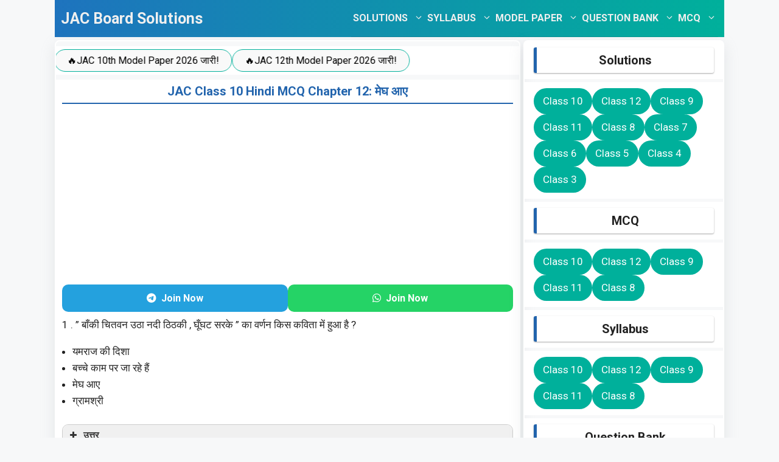

--- FILE ---
content_type: text/html; charset=UTF-8
request_url: https://jacboardsolutions.com/jac-class-9-hindi-chapter-12/
body_size: 22987
content:
<!DOCTYPE html>
<html lang="en-US">
<head>
	<!-- Google tag (gtag.js) -->
<script async src="https://www.googletagmanager.com/gtag/js?id=G-KV8J13ZJSN"></script>
<script>
  window.dataLayer = window.dataLayer || [];
  function gtag(){dataLayer.push(arguments);}
  gtag('js', new Date());

  gtag('config', 'G-KV8J13ZJSN');
</script>
	<meta charset="UTF-8">
	<meta name='robots' content='index, follow, max-image-preview:large, max-snippet:-1, max-video-preview:-1' />
	<style>img:is([sizes="auto" i], [sizes^="auto," i]) { contain-intrinsic-size: 3000px 1500px }</style>
	<meta name="viewport" content="width=device-width, initial-scale=1">
	<!-- This site is optimized with the Yoast SEO plugin v26.8 - https://yoast.com/product/yoast-seo-wordpress/ -->
	<title>JAC Class 10 Hindi MCQ Chapter 12: मेघ आए</title>
	<meta name="description" content="JAC Board Textbook Solutions, Books, Model Papers, Syllabus, and Objective Questions for Class 12th, 11th, 10th, 9th, 8th, 7th, and 6th." />
	<link rel="canonical" href="https://jacboardsolutions.com/jac-class-9-hindi-chapter-12/" />
	<meta property="og:locale" content="en_US" />
	<meta property="og:type" content="article" />
	<meta property="og:title" content="JAC Class 10 Hindi MCQ Chapter 12: मेघ आए" />
	<meta property="og:description" content="JAC Board Textbook Solutions, Books, Model Papers, Syllabus, and Objective Questions for Class 12th, 11th, 10th, 9th, 8th, 7th, and 6th." />
	<meta property="og:url" content="https://jacboardsolutions.com/jac-class-9-hindi-chapter-12/" />
	<meta property="og:site_name" content="JAC Board Solutions" />
	<meta property="article:published_time" content="2023-08-24T15:15:47+00:00" />
	<meta property="article:modified_time" content="2025-07-20T02:38:58+00:00" />
	<meta name="author" content="Author" />
	<meta name="twitter:card" content="summary_large_image" />
	<meta name="twitter:label1" content="Written by" />
	<meta name="twitter:data1" content="Author" />
	<meta name="twitter:label2" content="Est. reading time" />
	<meta name="twitter:data2" content="1 minute" />
	<script type="application/ld+json" class="yoast-schema-graph">{"@context":"https://schema.org","@graph":[{"@type":"Article","@id":"https://jacboardsolutions.com/jac-class-9-hindi-chapter-12/#article","isPartOf":{"@id":"https://jacboardsolutions.com/jac-class-9-hindi-chapter-12/"},"author":{"name":"Author","@id":"https://jacboardsolutions.com/#/schema/person/240adf382b5d402fc0396588b7486519"},"headline":"JAC Class 10 Hindi MCQ Chapter 12: मेघ आए","datePublished":"2023-08-24T15:15:47+00:00","dateModified":"2025-07-20T02:38:58+00:00","mainEntityOfPage":{"@id":"https://jacboardsolutions.com/jac-class-9-hindi-chapter-12/"},"wordCount":50,"publisher":{"@id":"https://jacboardsolutions.com/#/schema/person/240adf382b5d402fc0396588b7486519"},"articleSection":["Class 9 Hindi"],"inLanguage":"en-US"},{"@type":"WebPage","@id":"https://jacboardsolutions.com/jac-class-9-hindi-chapter-12/","url":"https://jacboardsolutions.com/jac-class-9-hindi-chapter-12/","name":"JAC Class 10 Hindi MCQ Chapter 12: मेघ आए","isPartOf":{"@id":"https://jacboardsolutions.com/#website"},"datePublished":"2023-08-24T15:15:47+00:00","dateModified":"2025-07-20T02:38:58+00:00","description":"JAC Board Textbook Solutions, Books, Model Papers, Syllabus, and Objective Questions for Class 12th, 11th, 10th, 9th, 8th, 7th, and 6th.","breadcrumb":{"@id":"https://jacboardsolutions.com/jac-class-9-hindi-chapter-12/#breadcrumb"},"inLanguage":"en-US","potentialAction":[{"@type":"ReadAction","target":["https://jacboardsolutions.com/jac-class-9-hindi-chapter-12/"]}]},{"@type":"BreadcrumbList","@id":"https://jacboardsolutions.com/jac-class-9-hindi-chapter-12/#breadcrumb","itemListElement":[{"@type":"ListItem","position":1,"name":"Home","item":"https://jacboardsolutions.com/"},{"@type":"ListItem","position":2,"name":"Class 9 Hindi","item":"https://jacboardsolutions.com/class-9-hindi/"},{"@type":"ListItem","position":3,"name":"JAC Class 10 Hindi MCQ Chapter 12: मेघ आए"}]},{"@type":"WebSite","@id":"https://jacboardsolutions.com/#website","url":"https://jacboardsolutions.com/","name":"JAC Board Solutions","description":"JAC Board TextBook Solutions for Class 12th, 11th, 10th, 9th, 8th, 7th, and 6th","publisher":{"@id":"https://jacboardsolutions.com/#/schema/person/240adf382b5d402fc0396588b7486519"},"potentialAction":[{"@type":"SearchAction","target":{"@type":"EntryPoint","urlTemplate":"https://jacboardsolutions.com/?s={search_term_string}"},"query-input":{"@type":"PropertyValueSpecification","valueRequired":true,"valueName":"search_term_string"}}],"inLanguage":"en-US"},{"@type":["Person","Organization"],"@id":"https://jacboardsolutions.com/#/schema/person/240adf382b5d402fc0396588b7486519","name":"Author","image":{"@type":"ImageObject","inLanguage":"en-US","@id":"https://jacboardsolutions.com/#/schema/person/image/","url":"https://secure.gravatar.com/avatar/b6fe9f9af9e49797cf081edf8685326caf9e2b8e148598fc9dfca4be91fa8729?s=96&r=g","contentUrl":"https://secure.gravatar.com/avatar/b6fe9f9af9e49797cf081edf8685326caf9e2b8e148598fc9dfca4be91fa8729?s=96&r=g","caption":"Author"},"logo":{"@id":"https://jacboardsolutions.com/#/schema/person/image/"},"sameAs":["http://jacboardsolutions.com"]}]}</script>
	<!-- / Yoast SEO plugin. -->


<link href='https://fonts.gstatic.com' crossorigin rel='preconnect' />
<link href='https://fonts.googleapis.com' crossorigin rel='preconnect' />
<link rel="alternate" type="application/rss+xml" title="JAC Board Solutions &raquo; Feed" href="https://jacboardsolutions.com/feed/" />
<script>
window._wpemojiSettings = {"baseUrl":"https:\/\/s.w.org\/images\/core\/emoji\/16.0.1\/72x72\/","ext":".png","svgUrl":"https:\/\/s.w.org\/images\/core\/emoji\/16.0.1\/svg\/","svgExt":".svg","source":{"concatemoji":"https:\/\/jacboardsolutions.com\/wp-includes\/js\/wp-emoji-release.min.js?ver=6.8.3"}};
/*! This file is auto-generated */
!function(s,n){var o,i,e;function c(e){try{var t={supportTests:e,timestamp:(new Date).valueOf()};sessionStorage.setItem(o,JSON.stringify(t))}catch(e){}}function p(e,t,n){e.clearRect(0,0,e.canvas.width,e.canvas.height),e.fillText(t,0,0);var t=new Uint32Array(e.getImageData(0,0,e.canvas.width,e.canvas.height).data),a=(e.clearRect(0,0,e.canvas.width,e.canvas.height),e.fillText(n,0,0),new Uint32Array(e.getImageData(0,0,e.canvas.width,e.canvas.height).data));return t.every(function(e,t){return e===a[t]})}function u(e,t){e.clearRect(0,0,e.canvas.width,e.canvas.height),e.fillText(t,0,0);for(var n=e.getImageData(16,16,1,1),a=0;a<n.data.length;a++)if(0!==n.data[a])return!1;return!0}function f(e,t,n,a){switch(t){case"flag":return n(e,"\ud83c\udff3\ufe0f\u200d\u26a7\ufe0f","\ud83c\udff3\ufe0f\u200b\u26a7\ufe0f")?!1:!n(e,"\ud83c\udde8\ud83c\uddf6","\ud83c\udde8\u200b\ud83c\uddf6")&&!n(e,"\ud83c\udff4\udb40\udc67\udb40\udc62\udb40\udc65\udb40\udc6e\udb40\udc67\udb40\udc7f","\ud83c\udff4\u200b\udb40\udc67\u200b\udb40\udc62\u200b\udb40\udc65\u200b\udb40\udc6e\u200b\udb40\udc67\u200b\udb40\udc7f");case"emoji":return!a(e,"\ud83e\udedf")}return!1}function g(e,t,n,a){var r="undefined"!=typeof WorkerGlobalScope&&self instanceof WorkerGlobalScope?new OffscreenCanvas(300,150):s.createElement("canvas"),o=r.getContext("2d",{willReadFrequently:!0}),i=(o.textBaseline="top",o.font="600 32px Arial",{});return e.forEach(function(e){i[e]=t(o,e,n,a)}),i}function t(e){var t=s.createElement("script");t.src=e,t.defer=!0,s.head.appendChild(t)}"undefined"!=typeof Promise&&(o="wpEmojiSettingsSupports",i=["flag","emoji"],n.supports={everything:!0,everythingExceptFlag:!0},e=new Promise(function(e){s.addEventListener("DOMContentLoaded",e,{once:!0})}),new Promise(function(t){var n=function(){try{var e=JSON.parse(sessionStorage.getItem(o));if("object"==typeof e&&"number"==typeof e.timestamp&&(new Date).valueOf()<e.timestamp+604800&&"object"==typeof e.supportTests)return e.supportTests}catch(e){}return null}();if(!n){if("undefined"!=typeof Worker&&"undefined"!=typeof OffscreenCanvas&&"undefined"!=typeof URL&&URL.createObjectURL&&"undefined"!=typeof Blob)try{var e="postMessage("+g.toString()+"("+[JSON.stringify(i),f.toString(),p.toString(),u.toString()].join(",")+"));",a=new Blob([e],{type:"text/javascript"}),r=new Worker(URL.createObjectURL(a),{name:"wpTestEmojiSupports"});return void(r.onmessage=function(e){c(n=e.data),r.terminate(),t(n)})}catch(e){}c(n=g(i,f,p,u))}t(n)}).then(function(e){for(var t in e)n.supports[t]=e[t],n.supports.everything=n.supports.everything&&n.supports[t],"flag"!==t&&(n.supports.everythingExceptFlag=n.supports.everythingExceptFlag&&n.supports[t]);n.supports.everythingExceptFlag=n.supports.everythingExceptFlag&&!n.supports.flag,n.DOMReady=!1,n.readyCallback=function(){n.DOMReady=!0}}).then(function(){return e}).then(function(){var e;n.supports.everything||(n.readyCallback(),(e=n.source||{}).concatemoji?t(e.concatemoji):e.wpemoji&&e.twemoji&&(t(e.twemoji),t(e.wpemoji)))}))}((window,document),window._wpemojiSettings);
</script>

<link rel='stylesheet' id='generate-fonts-css' href='//fonts.googleapis.com/css?family=Roboto:100,100italic,300,300italic,regular,italic,500,500italic,700,700italic,900,900italic|Source+Sans+Pro:200,200italic,300,300italic,regular,italic,600,600italic,700,700italic,900,900italic' media='all' />
<style id='wp-emoji-styles-inline-css'>

	img.wp-smiley, img.emoji {
		display: inline !important;
		border: none !important;
		box-shadow: none !important;
		height: 1em !important;
		width: 1em !important;
		margin: 0 0.07em !important;
		vertical-align: -0.1em !important;
		background: none !important;
		padding: 0 !important;
	}
</style>
<link rel='stylesheet' id='wp-block-library-css' href='https://jacboardsolutions.com/wp-includes/css/dist/block-library/style.min.css?ver=6.8.3' media='all' />
<style id='classic-theme-styles-inline-css'>
/*! This file is auto-generated */
.wp-block-button__link{color:#fff;background-color:#32373c;border-radius:9999px;box-shadow:none;text-decoration:none;padding:calc(.667em + 2px) calc(1.333em + 2px);font-size:1.125em}.wp-block-file__button{background:#32373c;color:#fff;text-decoration:none}
</style>
<style id='filebird-block-filebird-gallery-style-inline-css'>
ul.filebird-block-filebird-gallery{margin:auto!important;padding:0!important;width:100%}ul.filebird-block-filebird-gallery.layout-grid{display:grid;grid-gap:20px;align-items:stretch;grid-template-columns:repeat(var(--columns),1fr);justify-items:stretch}ul.filebird-block-filebird-gallery.layout-grid li img{border:1px solid #ccc;box-shadow:2px 2px 6px 0 rgba(0,0,0,.3);height:100%;max-width:100%;-o-object-fit:cover;object-fit:cover;width:100%}ul.filebird-block-filebird-gallery.layout-masonry{-moz-column-count:var(--columns);-moz-column-gap:var(--space);column-gap:var(--space);-moz-column-width:var(--min-width);columns:var(--min-width) var(--columns);display:block;overflow:auto}ul.filebird-block-filebird-gallery.layout-masonry li{margin-bottom:var(--space)}ul.filebird-block-filebird-gallery li{list-style:none}ul.filebird-block-filebird-gallery li figure{height:100%;margin:0;padding:0;position:relative;width:100%}ul.filebird-block-filebird-gallery li figure figcaption{background:linear-gradient(0deg,rgba(0,0,0,.7),rgba(0,0,0,.3) 70%,transparent);bottom:0;box-sizing:border-box;color:#fff;font-size:.8em;margin:0;max-height:100%;overflow:auto;padding:3em .77em .7em;position:absolute;text-align:center;width:100%;z-index:2}ul.filebird-block-filebird-gallery li figure figcaption a{color:inherit}

</style>
<style id='global-styles-inline-css'>
:root{--wp--preset--aspect-ratio--square: 1;--wp--preset--aspect-ratio--4-3: 4/3;--wp--preset--aspect-ratio--3-4: 3/4;--wp--preset--aspect-ratio--3-2: 3/2;--wp--preset--aspect-ratio--2-3: 2/3;--wp--preset--aspect-ratio--16-9: 16/9;--wp--preset--aspect-ratio--9-16: 9/16;--wp--preset--color--black: #000000;--wp--preset--color--cyan-bluish-gray: #abb8c3;--wp--preset--color--white: #ffffff;--wp--preset--color--pale-pink: #f78da7;--wp--preset--color--vivid-red: #cf2e2e;--wp--preset--color--luminous-vivid-orange: #ff6900;--wp--preset--color--luminous-vivid-amber: #fcb900;--wp--preset--color--light-green-cyan: #7bdcb5;--wp--preset--color--vivid-green-cyan: #00d084;--wp--preset--color--pale-cyan-blue: #8ed1fc;--wp--preset--color--vivid-cyan-blue: #0693e3;--wp--preset--color--vivid-purple: #9b51e0;--wp--preset--color--contrast: var(--contrast);--wp--preset--color--contrast-2: var(--contrast-2);--wp--preset--color--contrast-3: var(--contrast-3);--wp--preset--color--base: var(--base);--wp--preset--color--base-2: var(--base-2);--wp--preset--color--base-3: var(--base-3);--wp--preset--color--accent: var(--accent);--wp--preset--gradient--vivid-cyan-blue-to-vivid-purple: linear-gradient(135deg,rgba(6,147,227,1) 0%,rgb(155,81,224) 100%);--wp--preset--gradient--light-green-cyan-to-vivid-green-cyan: linear-gradient(135deg,rgb(122,220,180) 0%,rgb(0,208,130) 100%);--wp--preset--gradient--luminous-vivid-amber-to-luminous-vivid-orange: linear-gradient(135deg,rgba(252,185,0,1) 0%,rgba(255,105,0,1) 100%);--wp--preset--gradient--luminous-vivid-orange-to-vivid-red: linear-gradient(135deg,rgba(255,105,0,1) 0%,rgb(207,46,46) 100%);--wp--preset--gradient--very-light-gray-to-cyan-bluish-gray: linear-gradient(135deg,rgb(238,238,238) 0%,rgb(169,184,195) 100%);--wp--preset--gradient--cool-to-warm-spectrum: linear-gradient(135deg,rgb(74,234,220) 0%,rgb(151,120,209) 20%,rgb(207,42,186) 40%,rgb(238,44,130) 60%,rgb(251,105,98) 80%,rgb(254,248,76) 100%);--wp--preset--gradient--blush-light-purple: linear-gradient(135deg,rgb(255,206,236) 0%,rgb(152,150,240) 100%);--wp--preset--gradient--blush-bordeaux: linear-gradient(135deg,rgb(254,205,165) 0%,rgb(254,45,45) 50%,rgb(107,0,62) 100%);--wp--preset--gradient--luminous-dusk: linear-gradient(135deg,rgb(255,203,112) 0%,rgb(199,81,192) 50%,rgb(65,88,208) 100%);--wp--preset--gradient--pale-ocean: linear-gradient(135deg,rgb(255,245,203) 0%,rgb(182,227,212) 50%,rgb(51,167,181) 100%);--wp--preset--gradient--electric-grass: linear-gradient(135deg,rgb(202,248,128) 0%,rgb(113,206,126) 100%);--wp--preset--gradient--midnight: linear-gradient(135deg,rgb(2,3,129) 0%,rgb(40,116,252) 100%);--wp--preset--font-size--small: 13px;--wp--preset--font-size--medium: 20px;--wp--preset--font-size--large: 36px;--wp--preset--font-size--x-large: 42px;--wp--preset--spacing--20: 0.44rem;--wp--preset--spacing--30: 0.67rem;--wp--preset--spacing--40: 1rem;--wp--preset--spacing--50: 1.5rem;--wp--preset--spacing--60: 2.25rem;--wp--preset--spacing--70: 3.38rem;--wp--preset--spacing--80: 5.06rem;--wp--preset--shadow--natural: 6px 6px 9px rgba(0, 0, 0, 0.2);--wp--preset--shadow--deep: 12px 12px 50px rgba(0, 0, 0, 0.4);--wp--preset--shadow--sharp: 6px 6px 0px rgba(0, 0, 0, 0.2);--wp--preset--shadow--outlined: 6px 6px 0px -3px rgba(255, 255, 255, 1), 6px 6px rgba(0, 0, 0, 1);--wp--preset--shadow--crisp: 6px 6px 0px rgba(0, 0, 0, 1);}:where(.is-layout-flex){gap: 0.5em;}:where(.is-layout-grid){gap: 0.5em;}body .is-layout-flex{display: flex;}.is-layout-flex{flex-wrap: wrap;align-items: center;}.is-layout-flex > :is(*, div){margin: 0;}body .is-layout-grid{display: grid;}.is-layout-grid > :is(*, div){margin: 0;}:where(.wp-block-columns.is-layout-flex){gap: 2em;}:where(.wp-block-columns.is-layout-grid){gap: 2em;}:where(.wp-block-post-template.is-layout-flex){gap: 1.25em;}:where(.wp-block-post-template.is-layout-grid){gap: 1.25em;}.has-black-color{color: var(--wp--preset--color--black) !important;}.has-cyan-bluish-gray-color{color: var(--wp--preset--color--cyan-bluish-gray) !important;}.has-white-color{color: var(--wp--preset--color--white) !important;}.has-pale-pink-color{color: var(--wp--preset--color--pale-pink) !important;}.has-vivid-red-color{color: var(--wp--preset--color--vivid-red) !important;}.has-luminous-vivid-orange-color{color: var(--wp--preset--color--luminous-vivid-orange) !important;}.has-luminous-vivid-amber-color{color: var(--wp--preset--color--luminous-vivid-amber) !important;}.has-light-green-cyan-color{color: var(--wp--preset--color--light-green-cyan) !important;}.has-vivid-green-cyan-color{color: var(--wp--preset--color--vivid-green-cyan) !important;}.has-pale-cyan-blue-color{color: var(--wp--preset--color--pale-cyan-blue) !important;}.has-vivid-cyan-blue-color{color: var(--wp--preset--color--vivid-cyan-blue) !important;}.has-vivid-purple-color{color: var(--wp--preset--color--vivid-purple) !important;}.has-black-background-color{background-color: var(--wp--preset--color--black) !important;}.has-cyan-bluish-gray-background-color{background-color: var(--wp--preset--color--cyan-bluish-gray) !important;}.has-white-background-color{background-color: var(--wp--preset--color--white) !important;}.has-pale-pink-background-color{background-color: var(--wp--preset--color--pale-pink) !important;}.has-vivid-red-background-color{background-color: var(--wp--preset--color--vivid-red) !important;}.has-luminous-vivid-orange-background-color{background-color: var(--wp--preset--color--luminous-vivid-orange) !important;}.has-luminous-vivid-amber-background-color{background-color: var(--wp--preset--color--luminous-vivid-amber) !important;}.has-light-green-cyan-background-color{background-color: var(--wp--preset--color--light-green-cyan) !important;}.has-vivid-green-cyan-background-color{background-color: var(--wp--preset--color--vivid-green-cyan) !important;}.has-pale-cyan-blue-background-color{background-color: var(--wp--preset--color--pale-cyan-blue) !important;}.has-vivid-cyan-blue-background-color{background-color: var(--wp--preset--color--vivid-cyan-blue) !important;}.has-vivid-purple-background-color{background-color: var(--wp--preset--color--vivid-purple) !important;}.has-black-border-color{border-color: var(--wp--preset--color--black) !important;}.has-cyan-bluish-gray-border-color{border-color: var(--wp--preset--color--cyan-bluish-gray) !important;}.has-white-border-color{border-color: var(--wp--preset--color--white) !important;}.has-pale-pink-border-color{border-color: var(--wp--preset--color--pale-pink) !important;}.has-vivid-red-border-color{border-color: var(--wp--preset--color--vivid-red) !important;}.has-luminous-vivid-orange-border-color{border-color: var(--wp--preset--color--luminous-vivid-orange) !important;}.has-luminous-vivid-amber-border-color{border-color: var(--wp--preset--color--luminous-vivid-amber) !important;}.has-light-green-cyan-border-color{border-color: var(--wp--preset--color--light-green-cyan) !important;}.has-vivid-green-cyan-border-color{border-color: var(--wp--preset--color--vivid-green-cyan) !important;}.has-pale-cyan-blue-border-color{border-color: var(--wp--preset--color--pale-cyan-blue) !important;}.has-vivid-cyan-blue-border-color{border-color: var(--wp--preset--color--vivid-cyan-blue) !important;}.has-vivid-purple-border-color{border-color: var(--wp--preset--color--vivid-purple) !important;}.has-vivid-cyan-blue-to-vivid-purple-gradient-background{background: var(--wp--preset--gradient--vivid-cyan-blue-to-vivid-purple) !important;}.has-light-green-cyan-to-vivid-green-cyan-gradient-background{background: var(--wp--preset--gradient--light-green-cyan-to-vivid-green-cyan) !important;}.has-luminous-vivid-amber-to-luminous-vivid-orange-gradient-background{background: var(--wp--preset--gradient--luminous-vivid-amber-to-luminous-vivid-orange) !important;}.has-luminous-vivid-orange-to-vivid-red-gradient-background{background: var(--wp--preset--gradient--luminous-vivid-orange-to-vivid-red) !important;}.has-very-light-gray-to-cyan-bluish-gray-gradient-background{background: var(--wp--preset--gradient--very-light-gray-to-cyan-bluish-gray) !important;}.has-cool-to-warm-spectrum-gradient-background{background: var(--wp--preset--gradient--cool-to-warm-spectrum) !important;}.has-blush-light-purple-gradient-background{background: var(--wp--preset--gradient--blush-light-purple) !important;}.has-blush-bordeaux-gradient-background{background: var(--wp--preset--gradient--blush-bordeaux) !important;}.has-luminous-dusk-gradient-background{background: var(--wp--preset--gradient--luminous-dusk) !important;}.has-pale-ocean-gradient-background{background: var(--wp--preset--gradient--pale-ocean) !important;}.has-electric-grass-gradient-background{background: var(--wp--preset--gradient--electric-grass) !important;}.has-midnight-gradient-background{background: var(--wp--preset--gradient--midnight) !important;}.has-small-font-size{font-size: var(--wp--preset--font-size--small) !important;}.has-medium-font-size{font-size: var(--wp--preset--font-size--medium) !important;}.has-large-font-size{font-size: var(--wp--preset--font-size--large) !important;}.has-x-large-font-size{font-size: var(--wp--preset--font-size--x-large) !important;}
:where(.wp-block-post-template.is-layout-flex){gap: 1.25em;}:where(.wp-block-post-template.is-layout-grid){gap: 1.25em;}
:where(.wp-block-columns.is-layout-flex){gap: 2em;}:where(.wp-block-columns.is-layout-grid){gap: 2em;}
:root :where(.wp-block-pullquote){font-size: 1.5em;line-height: 1.6;}
</style>
<link rel='stylesheet' id='generate-widget-areas-css' href='https://jacboardsolutions.com/wp-content/themes/generatepress/assets/css/components/widget-areas.min.css?ver=3.6.1' media='all' />
<link rel='stylesheet' id='generate-style-css' href='https://jacboardsolutions.com/wp-content/themes/generatepress/assets/css/main.min.css?ver=3.6.1' media='all' />
<style id='generate-style-inline-css'>
body{background-color:var(--base-2);color:#222222;}a{color:#1e73be;}a:hover, a:focus, a:active{color:#000000;}.grid-container{max-width:1100px;}.wp-block-group__inner-container{max-width:1100px;margin-left:auto;margin-right:auto;}:root{--contrast:#222222;--contrast-2:#575760;--contrast-3:#b2b2be;--base:#f0f0f0;--base-2:#f7f8f9;--base-3:#ffffff;--accent:#1e73be;}:root .has-contrast-color{color:var(--contrast);}:root .has-contrast-background-color{background-color:var(--contrast);}:root .has-contrast-2-color{color:var(--contrast-2);}:root .has-contrast-2-background-color{background-color:var(--contrast-2);}:root .has-contrast-3-color{color:var(--contrast-3);}:root .has-contrast-3-background-color{background-color:var(--contrast-3);}:root .has-base-color{color:var(--base);}:root .has-base-background-color{background-color:var(--base);}:root .has-base-2-color{color:var(--base-2);}:root .has-base-2-background-color{background-color:var(--base-2);}:root .has-base-3-color{color:var(--base-3);}:root .has-base-3-background-color{background-color:var(--base-3);}:root .has-accent-color{color:var(--accent);}:root .has-accent-background-color{background-color:var(--accent);}body, button, input, select, textarea{font-family:"Roboto", sans-serif;}body{line-height:1.6;}.entry-content > [class*="wp-block-"]:not(:last-child):not(.wp-block-heading){margin-bottom:1.5em;}.main-title{font-family:"Roboto", sans-serif;}.site-description{font-family:"Source Sans Pro", sans-serif;font-size:16px;}.main-navigation a, .menu-toggle{font-weight:bold;font-size:16px;}.main-navigation .menu-bar-items{font-size:16px;}.main-navigation .main-nav ul ul li a{font-size:15px;}.sidebar .widget, .footer-widgets .widget{font-size:17px;}h1{font-weight:500;font-size:20px;}h2{font-weight:600;font-size:20px;}h3{font-weight:600;font-size:20px;}h4{font-weight:500;font-size:20px;}h5{font-weight:500;}h6{font-weight:500;font-size:20px;}.site-info{font-size:14px;}@media (max-width:768px){.main-title{font-size:20px;}h1{font-size:25px;}h2{font-size:20px;}h3{font-size:20px;}h4{font-size:20px;}h5{font-size:20px;}}.top-bar{background-color:#636363;color:#ffffff;}.top-bar a{color:#ffffff;}.top-bar a:hover{color:#303030;}.site-header{background-color:var(--accent);color:#efefef;}.main-title a,.main-title a:hover{color:#efefef;}.site-description{color:#757575;}.mobile-menu-control-wrapper .menu-toggle,.mobile-menu-control-wrapper .menu-toggle:hover,.mobile-menu-control-wrapper .menu-toggle:focus,.has-inline-mobile-toggle #site-navigation.toggled{background-color:rgba(0, 0, 0, 0.02);}.main-navigation,.main-navigation ul ul{background-color:var(--accent);}.main-navigation .main-nav ul li a, .main-navigation .menu-toggle, .main-navigation .menu-bar-items{color:#efefef;}.main-navigation .main-nav ul li:not([class*="current-menu-"]):hover > a, .main-navigation .main-nav ul li:not([class*="current-menu-"]):focus > a, .main-navigation .main-nav ul li.sfHover:not([class*="current-menu-"]) > a, .main-navigation .menu-bar-item:hover > a, .main-navigation .menu-bar-item.sfHover > a{color:#bbd2e8;background-color:#1e73be;}button.menu-toggle:hover,button.menu-toggle:focus{color:#efefef;}.main-navigation .main-nav ul li[class*="current-menu-"] > a{color:#ffffff;}.navigation-search input[type="search"],.navigation-search input[type="search"]:active, .navigation-search input[type="search"]:focus, .main-navigation .main-nav ul li.search-item.active > a, .main-navigation .menu-bar-items .search-item.active > a{color:#bbd2e8;background-color:#1e73be;opacity:1;}.main-navigation ul ul{background-color:#099ea5;}.main-navigation .main-nav ul ul li a{color:#efefef;}.main-navigation .main-nav ul ul li:not([class*="current-menu-"]):hover > a,.main-navigation .main-nav ul ul li:not([class*="current-menu-"]):focus > a, .main-navigation .main-nav ul ul li.sfHover:not([class*="current-menu-"]) > a{color:#bbd2e8;background-color:#1e73be;}.main-navigation .main-nav ul ul li[class*="current-menu-"] > a{color:#bbd2e8;background-color:#1e73be;}.separate-containers .inside-article, .separate-containers .comments-area, .separate-containers .page-header, .one-container .container, .separate-containers .paging-navigation, .inside-page-header{background-color:var(--base-3);}.entry-title a{color:#222222;}.entry-title a:hover{color:#55555e;}.entry-meta{color:#595959;}h1{color:#2264ad;}h2{color:var(--contrast);}h3{color:var(--contrast);}.sidebar .widget{background-color:var(--base-3);}.footer-widgets{background-color:#ffffff;}.footer-widgets .widget-title{color:#000000;}.site-info{color:var(--base-2);background-color:var(--accent);}.site-info a{color:var(--base-2);}.site-info a:hover{color:var(--base-2);}.footer-bar .widget_nav_menu .current-menu-item a{color:var(--base-2);}input[type="text"],input[type="email"],input[type="url"],input[type="password"],input[type="search"],input[type="tel"],input[type="number"],textarea,select{color:#666666;background-color:#fafafa;border-color:#cccccc;}input[type="text"]:focus,input[type="email"]:focus,input[type="url"]:focus,input[type="password"]:focus,input[type="search"]:focus,input[type="tel"]:focus,input[type="number"]:focus,textarea:focus,select:focus{color:#666666;background-color:#ffffff;border-color:#bfbfbf;}button,html input[type="button"],input[type="reset"],input[type="submit"],a.button,a.wp-block-button__link:not(.has-background){color:#ffffff;background-color:#00b09b;}button:hover,html input[type="button"]:hover,input[type="reset"]:hover,input[type="submit"]:hover,a.button:hover,button:focus,html input[type="button"]:focus,input[type="reset"]:focus,input[type="submit"]:focus,a.button:focus,a.wp-block-button__link:not(.has-background):active,a.wp-block-button__link:not(.has-background):focus,a.wp-block-button__link:not(.has-background):hover{color:#ffffff;background-color:var(--accent);}a.generate-back-to-top{background-color:rgba( 0,0,0,0.4 );color:#ffffff;}a.generate-back-to-top:hover,a.generate-back-to-top:focus{background-color:rgba( 0,0,0,0.6 );color:#ffffff;}:root{--gp-search-modal-bg-color:var(--base-3);--gp-search-modal-text-color:var(--contrast);--gp-search-modal-overlay-bg-color:rgba(0,0,0,0.2);}@media (max-width: 768px){.main-navigation .menu-bar-item:hover > a, .main-navigation .menu-bar-item.sfHover > a{background:none;color:#efefef;}}.inside-header{padding:0px 40px 0px 40px;}.nav-below-header .main-navigation .inside-navigation.grid-container, .nav-above-header .main-navigation .inside-navigation.grid-container{padding:0px 37px 0px 37px;}.separate-containers .inside-article, .separate-containers .comments-area, .separate-containers .page-header, .separate-containers .paging-navigation, .one-container .site-content, .inside-page-header{padding:0px 10px 0px 10px;}.site-main .wp-block-group__inner-container{padding:0px 10px 0px 10px;}.separate-containers .paging-navigation{padding-top:20px;padding-bottom:20px;}.entry-content .alignwide, body:not(.no-sidebar) .entry-content .alignfull{margin-left:-10px;width:calc(100% + 20px);max-width:calc(100% + 20px);}.one-container.right-sidebar .site-main,.one-container.both-right .site-main{margin-right:10px;}.one-container.left-sidebar .site-main,.one-container.both-left .site-main{margin-left:10px;}.one-container.both-sidebars .site-main{margin:0px 10px 0px 10px;}.sidebar .widget, .page-header, .widget-area .main-navigation, .site-main > *{margin-bottom:5px;}.separate-containers .site-main{margin:5px;}.both-right .inside-left-sidebar,.both-left .inside-left-sidebar{margin-right:2px;}.both-right .inside-right-sidebar,.both-left .inside-right-sidebar{margin-left:2px;}.one-container.archive .post:not(:last-child):not(.is-loop-template-item), .one-container.blog .post:not(:last-child):not(.is-loop-template-item){padding-bottom:0px;}.separate-containers .featured-image{margin-top:5px;}.separate-containers .inside-right-sidebar, .separate-containers .inside-left-sidebar{margin-top:5px;margin-bottom:5px;}.main-navigation .main-nav ul li a,.menu-toggle,.main-navigation .menu-bar-item > a{padding-left:3px;padding-right:3px;}.main-navigation .main-nav ul ul li a{padding:10px 3px 10px 3px;}.rtl .menu-item-has-children .dropdown-menu-toggle{padding-left:3px;}.menu-item-has-children .dropdown-menu-toggle{padding-right:3px;}.rtl .main-navigation .main-nav ul li.menu-item-has-children > a{padding-right:3px;}.widget-area .widget{padding:10px 15px 10px 15px;}.inside-site-info{padding:10px 10px 60px 10px;}@media (max-width:768px){.separate-containers .inside-article, .separate-containers .comments-area, .separate-containers .page-header, .separate-containers .paging-navigation, .one-container .site-content, .inside-page-header{padding:0px 10px 0px 10px;}.site-main .wp-block-group__inner-container{padding:0px 10px 0px 10px;}.inside-top-bar{padding-right:30px;padding-left:30px;}.inside-header{padding-right:30px;padding-left:30px;}.widget-area .widget{padding-top:10px;padding-right:15px;padding-bottom:10px;padding-left:15px;}.footer-widgets-container{padding-top:0px;padding-right:0px;padding-bottom:0px;padding-left:0px;}.inside-site-info{padding-right:30px;padding-left:30px;}.entry-content .alignwide, body:not(.no-sidebar) .entry-content .alignfull{margin-left:-10px;width:calc(100% + 20px);max-width:calc(100% + 20px);}.one-container .site-main .paging-navigation{margin-bottom:5px;}}/* End cached CSS */.is-right-sidebar{width:30%;}.is-left-sidebar{width:30%;}.site-content .content-area{width:70%;}@media (max-width: 768px){.main-navigation .menu-toggle,.sidebar-nav-mobile:not(#sticky-placeholder){display:block;}.main-navigation ul,.gen-sidebar-nav,.main-navigation:not(.slideout-navigation):not(.toggled) .main-nav > ul,.has-inline-mobile-toggle #site-navigation .inside-navigation > *:not(.navigation-search):not(.main-nav){display:none;}.nav-align-right .inside-navigation,.nav-align-center .inside-navigation{justify-content:space-between;}}
.dynamic-author-image-rounded{border-radius:100%;}.dynamic-featured-image, .dynamic-author-image{vertical-align:middle;}.one-container.blog .dynamic-content-template:not(:last-child), .one-container.archive .dynamic-content-template:not(:last-child){padding-bottom:0px;}.dynamic-entry-excerpt > p:last-child{margin-bottom:0px;}
.main-navigation .main-nav ul li a,.menu-toggle,.main-navigation .menu-bar-item > a{transition: line-height 300ms ease}.main-navigation.toggled .main-nav > ul{background-color: var(--accent)}.sticky-enabled .gen-sidebar-nav.is_stuck .main-navigation {margin-bottom: 0px;}.sticky-enabled .gen-sidebar-nav.is_stuck {z-index: 500;}.sticky-enabled .main-navigation.is_stuck {box-shadow: 0 2px 2px -2px rgba(0, 0, 0, .2);}.navigation-stick:not(.gen-sidebar-nav) {left: 0;right: 0;width: 100% !important;}.nav-float-right .navigation-stick {width: 100% !important;left: 0;}.nav-float-right .navigation-stick .navigation-branding {margin-right: auto;}.main-navigation.has-sticky-branding:not(.grid-container) .inside-navigation:not(.grid-container) .navigation-branding{margin-left: 10px;}
h1.entry-title{font-weight:600;font-size:20px;}h2.entry-title{font-weight:500;font-size:20px;}.navigation-branding .main-title{font-weight:bold;text-transform:none;font-size:25px;font-family:"Roboto", sans-serif;}@media (max-width:768px){h1.entry-title{font-size:20px;}h2.entry-title{font-size:20px;}}@media (max-width: 768px){.navigation-branding .main-title{font-size:20px;}}
.post-image:not(:first-child), .page-content:not(:first-child), .entry-content:not(:first-child), .entry-summary:not(:first-child), footer.entry-meta{margin-top:0.5em;}.post-image-above-header .inside-article div.featured-image, .post-image-above-header .inside-article div.post-image{margin-bottom:0.5em;}
</style>
<link rel='stylesheet' id='generate-secondary-nav-css' href='https://jacboardsolutions.com/wp-content/plugins/gp-premium/secondary-nav/functions/css/main.min.css?ver=2.5.5' media='all' />
<style id='generate-secondary-nav-inline-css'>
.secondary-navigation{background-color:#636363;}.secondary-nav-below-header .secondary-navigation .inside-navigation.grid-container, .secondary-nav-above-header .secondary-navigation .inside-navigation.grid-container{padding:0px 20px 0px 20px;}.secondary-navigation .main-nav ul li a,.secondary-navigation .menu-toggle,.secondary-menu-bar-items .menu-bar-item > a{color:#ffffff;font-weight:500;font-size:16px;}.secondary-navigation .secondary-menu-bar-items{color:#ffffff;font-size:16px;}button.secondary-menu-toggle:hover,button.secondary-menu-toggle:focus{color:#ffffff;}.widget-area .secondary-navigation{margin-bottom:5px;}.secondary-navigation ul ul{background-color:#303030;top:auto;}.secondary-navigation .main-nav ul ul li a{color:#ffffff;font-size:15px;}.secondary-navigation .main-nav ul li:not([class*="current-menu-"]):hover > a, .secondary-navigation .main-nav ul li:not([class*="current-menu-"]):focus > a, .secondary-navigation .main-nav ul li.sfHover:not([class*="current-menu-"]) > a, .secondary-menu-bar-items .menu-bar-item:hover > a{color:#ffffff;background-color:#303030;}.secondary-navigation .main-nav ul ul li:not([class*="current-menu-"]):hover > a,.secondary-navigation .main-nav ul ul li:not([class*="current-menu-"]):focus > a,.secondary-navigation .main-nav ul ul li.sfHover:not([class*="current-menu-"]) > a{color:#ffffff;background-color:#474747;}.secondary-navigation .main-nav ul li[class*="current-menu-"] > a{color:#222222;background-color:#ffffff;}.secondary-navigation .main-nav ul ul li[class*="current-menu-"] > a{color:#ffffff;background-color:#474747;}.secondary-navigation.toggled .dropdown-menu-toggle:before{display:none;}@media (max-width: 768px) {.secondary-menu-bar-items .menu-bar-item:hover > a{background: none;color: #ffffff;}}
</style>
<link rel='stylesheet' id='generate-secondary-nav-mobile-css' href='https://jacboardsolutions.com/wp-content/plugins/gp-premium/secondary-nav/functions/css/main-mobile.min.css?ver=2.5.5' media='all' />
<link rel='stylesheet' id='generate-navigation-branding-css' href='https://jacboardsolutions.com/wp-content/plugins/gp-premium/menu-plus/functions/css/navigation-branding-flex.min.css?ver=2.5.5' media='all' />
<style id='generate-navigation-branding-inline-css'>
.main-navigation.has-branding .inside-navigation.grid-container, .main-navigation.has-branding.grid-container .inside-navigation:not(.grid-container){padding:0px 10px 0px 10px;}.main-navigation.has-branding:not(.grid-container) .inside-navigation:not(.grid-container) .navigation-branding{margin-left:10px;}.navigation-branding img, .site-logo.mobile-header-logo img{height:60px;width:auto;}.navigation-branding .main-title{line-height:60px;}@media (max-width: 768px){.main-navigation.has-branding.nav-align-center .menu-bar-items, .main-navigation.has-sticky-branding.navigation-stick.nav-align-center .menu-bar-items{margin-left:auto;}.navigation-branding{margin-right:auto;margin-left:10px;}.navigation-branding .main-title, .mobile-header-navigation .site-logo{margin-left:10px;}.main-navigation.has-branding .inside-navigation.grid-container{padding:0px;}}
</style>
<script src="https://jacboardsolutions.com/wp-includes/js/jquery/jquery.min.js?ver=3.7.1" id="jquery-core-js"></script>
<link rel="https://api.w.org/" href="https://jacboardsolutions.com/wp-json/" /><link rel="alternate" title="JSON" type="application/json" href="https://jacboardsolutions.com/wp-json/wp/v2/posts/5126" /><link rel="EditURI" type="application/rsd+xml" title="RSD" href="https://jacboardsolutions.com/xmlrpc.php?rsd" />
<meta name="generator" content="WordPress 6.8.3" />
<link rel='shortlink' href='https://jacboardsolutions.com/?p=5126' />
<link rel="alternate" title="oEmbed (JSON)" type="application/json+oembed" href="https://jacboardsolutions.com/wp-json/oembed/1.0/embed?url=https%3A%2F%2Fjacboardsolutions.com%2Fjac-class-9-hindi-chapter-12%2F" />
<link rel="alternate" title="oEmbed (XML)" type="text/xml+oembed" href="https://jacboardsolutions.com/wp-json/oembed/1.0/embed?url=https%3A%2F%2Fjacboardsolutions.com%2Fjac-class-9-hindi-chapter-12%2F&#038;format=xml" />
      <meta name="onesignal" content="wordpress-plugin"/>
            <script>

      window.OneSignalDeferred = window.OneSignalDeferred || [];

      OneSignalDeferred.push(function(OneSignal) {
        var oneSignal_options = {};
        window._oneSignalInitOptions = oneSignal_options;

        oneSignal_options['serviceWorkerParam'] = { scope: '/wp-content/plugins/onesignal-free-web-push-notifications/sdk_files/push/onesignal/' };
oneSignal_options['serviceWorkerPath'] = 'OneSignalSDKWorker.js';

        OneSignal.Notifications.setDefaultUrl("https://jacboardsolutions.com");

        oneSignal_options['wordpress'] = true;
oneSignal_options['appId'] = '78c1344a-cd91-422f-bcc9-7d3bb90d18d2';
oneSignal_options['allowLocalhostAsSecureOrigin'] = true;
oneSignal_options['welcomeNotification'] = { };
oneSignal_options['welcomeNotification']['disable'] = true;
oneSignal_options['path'] = "https://jacboardsolutions.com/wp-content/plugins/onesignal-free-web-push-notifications/sdk_files/";
oneSignal_options['promptOptions'] = { };
oneSignal_options['promptOptions']['actionMessage'] = "👉 क्या आप एक Student है !";
oneSignal_options['promptOptions']['acceptButtonText'] = "Yes";
oneSignal_options['promptOptions']['cancelButtonText'] = "No";
oneSignal_options['promptOptions']['siteName'] = "http://jacboardsolutions.com/";
              OneSignal.init(window._oneSignalInitOptions);
              OneSignal.Slidedown.promptPush()      });

      function documentInitOneSignal() {
        var oneSignal_elements = document.getElementsByClassName("OneSignal-prompt");

        var oneSignalLinkClickHandler = function(event) { OneSignal.Notifications.requestPermission(); event.preventDefault(); };        for(var i = 0; i < oneSignal_elements.length; i++)
          oneSignal_elements[i].addEventListener('click', oneSignalLinkClickHandler, false);
      }

      if (document.readyState === 'complete') {
           documentInitOneSignal();
      }
      else {
           window.addEventListener("load", function(event){
               documentInitOneSignal();
          });
      }
    </script>
<script>
    let score = 0;

    function checkAnswer(questionId, selectedOption, correctOption, explanationId) {
      const options = document.querySelectorAll(`#${questionId} .option`);

      // Disable all options once one is selected
      options.forEach(option => {
        option.classList.add('disabled'); // Disable further clicks on all options
        option.classList.remove('correct', 'wrong');
        if (option.dataset.value === correctOption) {
          option.classList.add('correct');
        } else if (option === selectedOption) {
          option.classList.add('wrong');
        }
      });

      // Show explanation when any option is clicked
      const explanation = document.getElementById(explanationId);
      explanation.style.display = 'block'; 

      if (selectedOption.dataset.value === correctOption) {
        score++;
      }
    }

    function calculateScore() {
      const totalQuestions = document.querySelectorAll('.question').length;
      document.getElementById('score').innerText = `🎉Your score: ${score} out of ${totalQuestions}`;
    }
<script>
    let score = 0;

    function checkAnswer(questionId, selectedOption, correctOption, explanationId) {
      const options = document.querySelectorAll(`#${questionId} .option`);

      // Disable all options once one is selected
      options.forEach(option => {
        option.classList.add('disabled'); // Disable further clicks on all options
        option.classList.remove('correct', 'wrong');
        if (option.dataset.value === correctOption) {
          option.classList.add('correct');
        } else if (option === selectedOption) {
          option.classList.add('wrong');
        }
      });

      // Show explanation when any option is clicked
      const explanation = document.getElementById(explanationId);
      explanation.style.display = 'block'; 

      if (selectedOption.dataset.value === correctOption) {
        score++;
      }
    }

    function calculateScore() {
      const totalQuestions = document.querySelectorAll('.question').length;
      document.getElementById('score').innerText = `🎉Your score: ${score} out of ${totalQuestions}`;
    }
  </script><script>
document.addEventListener("DOMContentLoaded", function () {
  const iframe = document.querySelector("iframe[src*='drive.google.com']");
  if (iframe) {
    const src = iframe.getAttribute("src");
    const fileIdMatch = src.match(/\/d\/([a-zA-Z0-9_-]+)\//);

    if (fileIdMatch && fileIdMatch[1]) {
      const fileId = fileIdMatch[1];
      const downloadLink = `https://drive.google.com/uc?export=download&id=${fileId}`;

      // Create container
      const container = document.createElement("div");
      container.style.textAlign = "center";
      container.style.margin = "20px 0";

      // Create download button
      const downloadBtn = document.createElement("a");
      downloadBtn.href = downloadLink;
      downloadBtn.textContent = "Download PDF";
      downloadBtn.style.display = "inline-block";
      downloadBtn.style.margin = "12px auto";
      downloadBtn.style.padding = "12px 24px";
      downloadBtn.style.fontSize = "18px";
      downloadBtn.style.fontWeight = "bold";
      downloadBtn.style.backgroundColor = "#2196F3";
      downloadBtn.style.color = "#fff";
      downloadBtn.style.borderRadius = "10px";
      downloadBtn.style.textDecoration = "none";
      downloadBtn.style.boxShadow = "0 4px 6px rgba(0,0,0,0.1)";
      downloadBtn.setAttribute("target", "_blank");
      downloadBtn.setAttribute("rel", "noopener");

      container.appendChild(downloadBtn);

      // Append everything after iframe
      iframe.parentElement.appendChild(container);
    }
  }
});
</script><link rel="icon" href="https://jacboardsolutions.com/wp-content/uploads/2024/07/cropped-icon-jbs-32x32.png" sizes="32x32" />
<link rel="icon" href="https://jacboardsolutions.com/wp-content/uploads/2024/07/cropped-icon-jbs-192x192.png" sizes="192x192" />
<link rel="apple-touch-icon" href="https://jacboardsolutions.com/wp-content/uploads/2024/07/cropped-icon-jbs-180x180.png" />
<meta name="msapplication-TileImage" content="https://jacboardsolutions.com/wp-content/uploads/2024/07/cropped-icon-jbs-270x270.png" />
		<style id="wp-custom-css">
			p {
    text-align: justify;
}
@media (min-width: 1200px) {
  .wp-image-11463 {
    height: 250px; 
    width: 350px;
		display: block;
  margin-left: auto;
  margin-right: auto;
  }
}
.wp-image-11463, .wp-image-10340 {
    border-radius: 15px;
    border: 2px solid transparent;
    animation: blink 1s;
    animation-iteration-count: infinite;
}
@keyframes blink { 50% { border-color: #00b09b; }  }
/* Ad blocker 
button.fc-close.fc-icon-button {
    display: none !important;
}
.fc-ab-dialog.fc-dialog {
    border: 2px solid rgb(0, 176, 155) !important;
}
 Ad blocker */
.main-navigation, .main-navigation ul ul {
 background-image: linear-gradient(90deg, #1e73be 0%, #00b09b 100%);
}
@media (max-width: 768px) {
  .footer-bar-active .footer-bar {
    margin-bottom: 0px;
  }
}
@media (min-width: 768px) {
  .inside-site-info {
  padding: 10px 10px 10px 10px !important;
}
}
.footer-join {
    position: fixed;
    left: 0;
    bottom: 0;
    width: 100%;
    height: 55px;
    padding: 10px;
    background-color: #FFFFFF;
    color: white;
    text-align: center;
    display: flex
;
    justify-content: center;
    align-items: center;
    border-top: 1px solid #00b09b;
    z-index: 2;
}
.footer-join a {
    color: #000000;
    font-weight: bold;
    font-size: 18px;
    display: flex
;
    justify-content: center;
    align-items: center;
    gap: 4px;
}
.footer-join-icon {
    display: flex
;
    justify-content: center;
    align-items: center;
    background-color: #00b09b;
    height: 45px;
    width: 45px;
    border-radius: 50px;
    rotate: 90deg;
    animation: mymove 1s infinite;
    position: relative;
}
.footer-join-icon:before {
    rotate: -90deg;
    position: absolute;
    content: "";
    height: 12px;
    width: 5px;
    margin-left: 3px;
    margin-bottom: -20px;
    background-color: #000;
    border-bottom-left-radius: 2px;
    border-top-left-radius: 2px;
}
.footer-join-icon:after {
    position: absolute;
    content: "•";
    font-size: 6px;
    margin-top: 20px;
    margin-left: 10px;
    color: #FFF;
}
@keyframes mymove { 0% {
    background-color: #00b09b;
}

100% {
    background-color: #FFF;
}
}
@media (min-width: 1000px) {
    .footer-join {
        display: none;
    }
}
.inside-article h2,h3,h4 {
    text-align: center;
    background-color: white;
    border-left: 5px solid #2264ad;
    padding: 9px;
    border-radius: 3px;
    box-shadow: rgba(0, 0, 0, 0.12) 0px 1px 3px, rgba(0, 0, 0, 0.24) 0px 1px 2px;
}
.inside-right-sidebar {
        position: -webkit-sticky;
        position: sticky;
        top: 60px;
box-shadow: rgba(149, 157, 165, 0.2) 0px 8px 24px;
    border-radius: 8px;
    border: 2px solid var(--base-3);

    }
.separate-containers .site-main {
    margin: 5px;
    box-shadow: rgba(149, 157, 165, 0.2) 0px 8px 24px;
    border-radius: 8px;
    border: 2px solid var(--base-3);
}
.main-navigation .main-nav ul li.menu-item-has-children>a {
       text-align: center;
}

.toggled .menu-item-has-children .dropdown-menu-toggle {
    padding-left: 10px;
}

.main-navigation.toggled .menu-item-has-children .dropdown-menu-toggle {
    float: none;
}

a.wp-block-button__link.wp-element-button {
    padding: 8px 15px !important;
}

.su-button-center {
    display: none;
}
.su-button-style-flat span {
    cursor: pointer;
}
button.menu-toggle {
    font-size: 25px !important;
}
.sub-menu li,.main-nav li {
    border-bottom: 1px solid rgba(0,0,0,.1);
}

.sub-menu li:last-child {
    border: 0 !important;
}
.mobile-menu{
	display:none;
}
.entry-header {
   text-align: center;
     padding: 7px 2px;
     border-bottom: 2px solid;
     color: #2264ad;
}
.comment-form #url{
 display:none;
}
nav#site-navigation {
    background-image: linear-gradient(90deg, #1e73be 0%, #00b09b 100%);
}
ol, ul {
    margin: 0 0 1.5em 1em;
}
p {
    margin-bottom: 1em;
}
#breadcrumbs {
    font-size: 15px;
white-space: nowrap;
overflow: hidden;
 text-overflow: ellipsis;
}
.su-button.su-button-style-flat{
margin-bottom: 20px;
}
.main-navigation .main-nav ul ul li a {
    font-size: 17px;
}
.sub-menu a {
    font-size: 16px !important;
    text-transform: uppercase;
}
.main-navigation.toggled .main-nav > ul {
    background-image: linear-gradient(90deg, #1e73be 0%, #00b09b 100%);
}
#block-44 {
    background-image: linear-gradient(90deg, #1e73be 0%, #00b09b 100%);
    color: #ffffff;
    padding: 6px;
    text-align: center;
    margin: 5;
    border-radius: 20px 20px 20px 20px;
}
.question {
      margin-bottom: 20px;
    }
    .option {
      display: block;
      margin: 5px 0;
      padding: 10px;
      cursor: pointer;
      border: 1px solid #ddd;
      border-radius: 5px;
    }
    .option.correct {
      background-color: #d4edda;
      border-color: #c3e6cb;
    }
    .option.wrong {
      background-color: #f8d7da;
      border-color: #f5c6cb;
    }
    .option.disabled {
      pointer-events: none; /* Disable clicking */
    }
    .answer-explanation {
      display: none; /* Initially hidden */
      margin-top: 10px;
      padding: 10px;
      border: 1px solid #ddd;
      background-color: #f9f9f9;
      border-radius: 5px;
    }
    #score {
      font-size: 1.2em;
      margin-top: 20px;
    }

    /* Style the Submit Button */
    .submit-container {
      text-align: center;
      margin-top: 20px;
    }
    .submit-btn {
      background-color: #00b09b; /* Green background */
      color: white; /* White text */
      padding: 12px 24px; /* Padding for the button */
      border: none; /* Remove default border */
      border-radius: 8px; /* Rounded corners */
      font-size: 16px; /* Font size */
      cursor: pointer; /* Pointer cursor on hover */
      transition: background-color 0.3s ease; /* Smooth transition */
    }
    .submit-btn:hover {
      background-color: #00b09b; /* Darker green on hover */
    }		</style>
		</head>

<body class="wp-singular post-template-default single single-post postid-5126 single-format-standard wp-embed-responsive wp-theme-generatepress post-image-above-header post-image-aligned-center secondary-nav-below-header secondary-nav-aligned-right sticky-menu-fade sticky-enabled both-sticky-menu right-sidebar nav-below-header separate-containers header-aligned-left dropdown-hover" itemtype="https://schema.org/Blog" itemscope>
	<a class="screen-reader-text skip-link" href="#content" title="Skip to content">Skip to content</a>		<nav class="has-branding main-navigation grid-container nav-align-right sub-menu-right" id="site-navigation" aria-label="Primary"  itemtype="https://schema.org/SiteNavigationElement" itemscope>
			<div class="inside-navigation grid-container">
				<div class="navigation-branding"><p class="main-title" itemprop="headline">
					<a href="https://jacboardsolutions.com/" rel="home">
						JAC Board Solutions
					</a>
				</p></div>				<button class="menu-toggle" aria-controls="primary-menu" aria-expanded="false">
					<span class="gp-icon icon-menu-bars"><svg viewBox="0 0 512 512" aria-hidden="true" xmlns="http://www.w3.org/2000/svg" width="1em" height="1em"><path d="M0 96c0-13.255 10.745-24 24-24h464c13.255 0 24 10.745 24 24s-10.745 24-24 24H24c-13.255 0-24-10.745-24-24zm0 160c0-13.255 10.745-24 24-24h464c13.255 0 24 10.745 24 24s-10.745 24-24 24H24c-13.255 0-24-10.745-24-24zm0 160c0-13.255 10.745-24 24-24h464c13.255 0 24 10.745 24 24s-10.745 24-24 24H24c-13.255 0-24-10.745-24-24z" /></svg><svg viewBox="0 0 512 512" aria-hidden="true" xmlns="http://www.w3.org/2000/svg" width="1em" height="1em"><path d="M71.029 71.029c9.373-9.372 24.569-9.372 33.942 0L256 222.059l151.029-151.03c9.373-9.372 24.569-9.372 33.942 0 9.372 9.373 9.372 24.569 0 33.942L289.941 256l151.03 151.029c9.372 9.373 9.372 24.569 0 33.942-9.373 9.372-24.569 9.372-33.942 0L256 289.941l-151.029 151.03c-9.373 9.372-24.569 9.372-33.942 0-9.372-9.373-9.372-24.569 0-33.942L222.059 256 71.029 104.971c-9.372-9.373-9.372-24.569 0-33.942z" /></svg></span><span class="mobile-menu">Menu</span>				</button>
				<div id="primary-menu" class="main-nav"><ul id="menu-main" class=" menu sf-menu"><li id="menu-item-7878" class="menu-item menu-item-type-custom menu-item-object-custom menu-item-has-children menu-item-7878"><a href="/">SOLUTIONS<span role="presentation" class="dropdown-menu-toggle"><span class="gp-icon icon-arrow"><svg viewBox="0 0 330 512" aria-hidden="true" xmlns="http://www.w3.org/2000/svg" width="1em" height="1em"><path d="M305.913 197.085c0 2.266-1.133 4.815-2.833 6.514L171.087 335.593c-1.7 1.7-4.249 2.832-6.515 2.832s-4.815-1.133-6.515-2.832L26.064 203.599c-1.7-1.7-2.832-4.248-2.832-6.514s1.132-4.816 2.832-6.515l14.162-14.163c1.7-1.699 3.966-2.832 6.515-2.832 2.266 0 4.815 1.133 6.515 2.832l111.316 111.317 111.316-111.317c1.7-1.699 4.249-2.832 6.515-2.832s4.815 1.133 6.515 2.832l14.162 14.163c1.7 1.7 2.833 4.249 2.833 6.515z" /></svg></span></span></a>
<ul class="sub-menu">
	<li id="menu-item-83" class="menu-item menu-item-type-post_type menu-item-object-post menu-item-83"><a href="https://jacboardsolutions.com/jac-board-solutions-class-12/">Class 12</a></li>
	<li id="menu-item-52" class="menu-item menu-item-type-post_type menu-item-object-post menu-item-52"><a href="https://jacboardsolutions.com/jac-board-class-10-solutions/">Class 10</a></li>
	<li id="menu-item-84" class="menu-item menu-item-type-post_type menu-item-object-post menu-item-84"><a href="https://jacboardsolutions.com/jac-board-solutions-class-11/">Class 11</a></li>
	<li id="menu-item-209" class="menu-item menu-item-type-post_type menu-item-object-post menu-item-209"><a href="https://jacboardsolutions.com/jac-board-solutions-class-9/">Class 9</a></li>
	<li id="menu-item-212" class="menu-item menu-item-type-post_type menu-item-object-post menu-item-212"><a href="https://jacboardsolutions.com/jac-board-solutions-class-8/">Class 8</a></li>
	<li id="menu-item-7895" class="menu-item menu-item-type-post_type menu-item-object-post menu-item-7895"><a href="https://jacboardsolutions.com/jac-board-solutions-for-class-7/">Class 7</a></li>
	<li id="menu-item-7896" class="menu-item menu-item-type-post_type menu-item-object-post menu-item-7896"><a href="https://jacboardsolutions.com/jac-board-solutions-for-class-6/">Class 6</a></li>
	<li id="menu-item-7897" class="menu-item menu-item-type-post_type menu-item-object-post menu-item-7897"><a href="https://jacboardsolutions.com/jac-board-class-5-books-solutions/">Class 5</a></li>
	<li id="menu-item-7898" class="menu-item menu-item-type-post_type menu-item-object-post menu-item-7898"><a href="https://jacboardsolutions.com/jac-board-class-4-books-solutions/">Class 4</a></li>
	<li id="menu-item-7899" class="menu-item menu-item-type-post_type menu-item-object-post menu-item-7899"><a href="https://jacboardsolutions.com/jac-board-class-3-books-solutions/">Class 3</a></li>
</ul>
</li>
<li id="menu-item-175" class="menu-item menu-item-type-post_type menu-item-object-post menu-item-has-children menu-item-175"><a href="https://jacboardsolutions.com/jac-board-syllabus/">SYLLABUS<span role="presentation" class="dropdown-menu-toggle"><span class="gp-icon icon-arrow"><svg viewBox="0 0 330 512" aria-hidden="true" xmlns="http://www.w3.org/2000/svg" width="1em" height="1em"><path d="M305.913 197.085c0 2.266-1.133 4.815-2.833 6.514L171.087 335.593c-1.7 1.7-4.249 2.832-6.515 2.832s-4.815-1.133-6.515-2.832L26.064 203.599c-1.7-1.7-2.832-4.248-2.832-6.514s1.132-4.816 2.832-6.515l14.162-14.163c1.7-1.699 3.966-2.832 6.515-2.832 2.266 0 4.815 1.133 6.515 2.832l111.316 111.317 111.316-111.317c1.7-1.699 4.249-2.832 6.515-2.832s4.815 1.133 6.515 2.832l14.162 14.163c1.7 1.7 2.833 4.249 2.833 6.515z" /></svg></span></span></a>
<ul class="sub-menu">
	<li id="menu-item-201" class="menu-item menu-item-type-post_type menu-item-object-post menu-item-201"><a href="https://jacboardsolutions.com/jac-board-class-10-syllabus/">Class 10</a></li>
	<li id="menu-item-203" class="menu-item menu-item-type-post_type menu-item-object-post menu-item-203"><a href="https://jacboardsolutions.com/jac-board-class-12-syllabus/">Class 12</a></li>
	<li id="menu-item-202" class="menu-item menu-item-type-post_type menu-item-object-post menu-item-202"><a href="https://jacboardsolutions.com/jac-board-class-11-syllabus/">Class 11</a></li>
	<li id="menu-item-200" class="menu-item menu-item-type-post_type menu-item-object-post menu-item-200"><a href="https://jacboardsolutions.com/jac-board-class-9-syllabus/">Class 9</a></li>
	<li id="menu-item-199" class="menu-item menu-item-type-post_type menu-item-object-post menu-item-199"><a href="https://jacboardsolutions.com/jac-board-class-8-syllabus/">Class 8</a></li>
</ul>
</li>
<li id="menu-item-171" class="menu-item menu-item-type-post_type menu-item-object-post menu-item-has-children menu-item-171"><a href="https://jacboardsolutions.com/jac-board-model-papers/">MODEL PAPER<span role="presentation" class="dropdown-menu-toggle"><span class="gp-icon icon-arrow"><svg viewBox="0 0 330 512" aria-hidden="true" xmlns="http://www.w3.org/2000/svg" width="1em" height="1em"><path d="M305.913 197.085c0 2.266-1.133 4.815-2.833 6.514L171.087 335.593c-1.7 1.7-4.249 2.832-6.515 2.832s-4.815-1.133-6.515-2.832L26.064 203.599c-1.7-1.7-2.832-4.248-2.832-6.514s1.132-4.816 2.832-6.515l14.162-14.163c1.7-1.699 3.966-2.832 6.515-2.832 2.266 0 4.815 1.133 6.515 2.832l111.316 111.317 111.316-111.317c1.7-1.699 4.249-2.832 6.515-2.832s4.815 1.133 6.515 2.832l14.162 14.163c1.7 1.7 2.833 4.249 2.833 6.515z" /></svg></span></span></a>
<ul class="sub-menu">
	<li id="menu-item-206" class="menu-item menu-item-type-post_type menu-item-object-post menu-item-206"><a href="https://jacboardsolutions.com/jac-board-class-10-model-papers/">Class 10</a></li>
	<li id="menu-item-208" class="menu-item menu-item-type-post_type menu-item-object-post menu-item-208"><a href="https://jacboardsolutions.com/jac-board-class-12-model-papers/">Class 12</a></li>
	<li id="menu-item-207" class="menu-item menu-item-type-post_type menu-item-object-post menu-item-207"><a href="https://jacboardsolutions.com/jac-board-class-11-model-papers/">Class 11</a></li>
	<li id="menu-item-205" class="menu-item menu-item-type-post_type menu-item-object-post menu-item-205"><a href="https://jacboardsolutions.com/jac-board-class-9-model-papers/">Class 9</a></li>
	<li id="menu-item-204" class="menu-item menu-item-type-post_type menu-item-object-post menu-item-204"><a href="https://jacboardsolutions.com/jac-board-class-8-model-papers/">Class 8</a></li>
</ul>
</li>
<li id="menu-item-7879" class="menu-item menu-item-type-post_type menu-item-object-post menu-item-has-children menu-item-7879"><a href="https://jacboardsolutions.com/jac-question-bank-class-10-pdf-download/">QUESTION BANK<span role="presentation" class="dropdown-menu-toggle"><span class="gp-icon icon-arrow"><svg viewBox="0 0 330 512" aria-hidden="true" xmlns="http://www.w3.org/2000/svg" width="1em" height="1em"><path d="M305.913 197.085c0 2.266-1.133 4.815-2.833 6.514L171.087 335.593c-1.7 1.7-4.249 2.832-6.515 2.832s-4.815-1.133-6.515-2.832L26.064 203.599c-1.7-1.7-2.832-4.248-2.832-6.514s1.132-4.816 2.832-6.515l14.162-14.163c1.7-1.699 3.966-2.832 6.515-2.832 2.266 0 4.815 1.133 6.515 2.832l111.316 111.317 111.316-111.317c1.7-1.699 4.249-2.832 6.515-2.832s4.815 1.133 6.515 2.832l14.162 14.163c1.7 1.7 2.833 4.249 2.833 6.515z" /></svg></span></span></a>
<ul class="sub-menu">
	<li id="menu-item-7884" class="menu-item menu-item-type-post_type menu-item-object-post menu-item-7884"><a href="https://jacboardsolutions.com/jac-question-bank-class-10-pdf-download/">Class 10</a></li>
	<li id="menu-item-7882" class="menu-item menu-item-type-post_type menu-item-object-post menu-item-7882"><a href="https://jacboardsolutions.com/jac-question-bank-class-12-pdf-download/">Class 12</a></li>
	<li id="menu-item-7880" class="menu-item menu-item-type-post_type menu-item-object-post menu-item-7880"><a href="https://jacboardsolutions.com/jac-question-bank-class-9-pdf-download/">Class 9</a></li>
	<li id="menu-item-7881" class="menu-item menu-item-type-post_type menu-item-object-post menu-item-7881"><a href="https://jacboardsolutions.com/jac-question-bank-class-11-pdf-download/">Class 11</a></li>
	<li id="menu-item-7883" class="menu-item menu-item-type-post_type menu-item-object-post menu-item-7883"><a href="https://jacboardsolutions.com/jac-question-bank-class-8-pdf/">Class 8</a></li>
</ul>
</li>
<li id="menu-item-7862" class="menu-item menu-item-type-post_type menu-item-object-post menu-item-has-children menu-item-7862"><a href="https://jacboardsolutions.com/jac-mcq-questions/">MCQ<span role="presentation" class="dropdown-menu-toggle"><span class="gp-icon icon-arrow"><svg viewBox="0 0 330 512" aria-hidden="true" xmlns="http://www.w3.org/2000/svg" width="1em" height="1em"><path d="M305.913 197.085c0 2.266-1.133 4.815-2.833 6.514L171.087 335.593c-1.7 1.7-4.249 2.832-6.515 2.832s-4.815-1.133-6.515-2.832L26.064 203.599c-1.7-1.7-2.832-4.248-2.832-6.514s1.132-4.816 2.832-6.515l14.162-14.163c1.7-1.699 3.966-2.832 6.515-2.832 2.266 0 4.815 1.133 6.515 2.832l111.316 111.317 111.316-111.317c1.7-1.699 4.249-2.832 6.515-2.832s4.815 1.133 6.515 2.832l14.162 14.163c1.7 1.7 2.833 4.249 2.833 6.515z" /></svg></span></span></a>
<ul class="sub-menu">
	<li id="menu-item-6804" class="menu-item menu-item-type-post_type menu-item-object-post menu-item-6804"><a href="https://jacboardsolutions.com/jac-10th-objective-question/">Class 10</a></li>
	<li id="menu-item-6805" class="menu-item menu-item-type-post_type menu-item-object-post menu-item-6805"><a href="https://jacboardsolutions.com/jac-12th-objective-question/">Class 12</a></li>
	<li id="menu-item-6806" class="menu-item menu-item-type-post_type menu-item-object-post menu-item-6806"><a href="https://jacboardsolutions.com/jac-11th-objective-questions/">Class 11</a></li>
	<li id="menu-item-6802" class="menu-item menu-item-type-post_type menu-item-object-post menu-item-6802"><a href="https://jacboardsolutions.com/jac-9th-objective-questions/">Class 9</a></li>
	<li id="menu-item-6803" class="menu-item menu-item-type-post_type menu-item-object-post menu-item-6803"><a href="https://jacboardsolutions.com/jac-8th-objective-questions/">Class 8</a></li>
</ul>
</li>
</ul></div>			</div>
		</nav>
		
	<div class="site grid-container container hfeed" id="page">
				<div class="site-content" id="content">
			
	<div class="content-area" id="primary">
		<main class="site-main" id="main">
			<div class='code-block code-block-6' style='margin: 8px 0; clear: both;'>
<div class="ticker">
    <style>
        .ticker-wrapper {
            overflow: hidden;
            background-color: white;
            padding: 5px;
            display: flex;
            align-items: center;
        }

     ul.ticker-list {
      margin: 0;
      list-style: none;
      }

        .ticker-list {
            display: flex;
            gap: 20px; /* Add spacing between items */
        }

        .ticker-item a {
            display: inline-block;
            white-space: nowrap;
            padding: 5px 20px;
            font-size: 16px;
            color: black;
            text-decoration: none;
            border: 1px solid #00b09b;
            border-radius: 30px;
            background-color: #f9f9f9;
            animation: scroll-left 10s linear infinite;
        }

        @keyframes scroll-left {
            from {
                transform: translateX(100%);
            }
            to {
                transform: translateX(-100%);
            }
        }
    </style>

    <div class="ticker-wrapper">
        <ul class="ticker-list">
<li class="ticker-item">
                <a href="https://jacboardsolutions.com/jac-board-class-10-model-papers/">🔥JAC 10th Model Paper 2026 जारी!</a>
            </li>
<li class="ticker-item">
                <a href="https://jacboardsolutions.com/jac-board-class-12-model-papers/">🔥JAC 12th Model Paper 2026 जारी!</a>
            </li>
        </ul>
    </div>
</div>
</div>

<article id="post-5126" class="post-5126 post type-post status-publish format-standard hentry category-class-9-hindi" itemtype="https://schema.org/CreativeWork" itemscope>
	<div class="inside-article">
					<header class="entry-header">
				<h1 class="entry-title" itemprop="headline">JAC Class 10 Hindi MCQ Chapter 12: मेघ आए</h1>			</header>
			
		<div class="entry-content" itemprop="text">
			<div class='code-block code-block-1' style='margin: 8px 0; clear: both;'>
<script async src="https://pagead2.googlesyndication.com/pagead/js/adsbygoogle.js"></script>
<!-- jbs01 -->
<ins class="adsbygoogle"
     style="display:block"
     data-ad-client="ca-pub-7669087140332723"
     data-ad-slot="9553804622"
     data-ad-format="auto"
     data-full-width-responsive="true"></ins>
<script>
     (adsbygoogle = window.adsbygoogle || []).push({});
</script></div>
<div class='code-block code-block-4' style='margin: 8px 0; clear: both;'>
<div class="social-media">
  <link rel="stylesheet" href="https://cdnjs.cloudflare.com/ajax/libs/font-awesome/6.0.0-beta3/css/all.min.css" />
  <style>
    .social-media {
      display: flex;
      gap: 12px;
      width: 100%;
      box-sizing: border-box;
    }

    .group-card {
      flex: 1;
      display: flex;
      justify-content: center;
      align-items: center;
      border-radius: 10px;
      transition: transform 0.3s ease;
      width: 100%;
    }

    .group-card:hover {
      transform: scale(1.03);
    }

    .seoquake-nofollow {
      display: inline-flex;
      align-items: center;
      justify-content: center;
      padding: 10px;
      font-size: 1rem;
      font-weight: bold;
      border-radius: 30px;
      color: white;
      text-decoration: none;
      transition: all 0.3s ease;
    }

    .seoquake-nofollow i {
      margin-right: 8px;
    }

    .telegram-card {
      background-color: #24A1DE;
    }

    .whatsapp-card {
      background-color: #25d366;
    }

    .telegram-card .seoquake-nofollow,
    .whatsapp-card .seoquake-nofollow {
      background: transparent;
    }
  </style>

  <!-- Telegram Card -->
  <div class="group-card telegram-card">
    <a class="seoquake-nofollow" href="https://telegram.me/JACExamPrep" target="_blank" rel="nofollow noopener noreferrer">
      <i class="fab fa-telegram"></i> Join Now
    </a>
  </div>

  <!-- WhatsApp Card -->
  <div class="group-card whatsapp-card">
    <a class="seoquake-nofollow" href="https://whatsapp.com/channel/0029VaqOyYgCRs1irCGAkL1M" target="_blank" rel="nofollow noopener noreferrer">
      <i class="fab fa-whatsapp"></i> Join Now
    </a>
  </div>
</div>
</div>
<p>1 . &#8221; बाँकी चितवन उठा नदी ठिठकी , घूँघट सरके &#8221; का वर्णन किस कविता में हुआ है ?</p>
<ul>
<li>यमराज की दिशा</li>
<li>बच्चे काम पर जा रहे हैं</li>
<li>मेघ आए</li>
<li>ग्रामश्री</li>
</ul>
<div class="su-spoiler su-spoiler-style-fancy su-spoiler-icon-plus su-spoiler-closed" data-scroll-offset="0" data-anchor-in-url="no"><div class="su-spoiler-title" tabindex="0" role="button"><span class="su-spoiler-icon"></span>उत्तर</div><div class="su-spoiler-content su-u-clearfix su-u-trim">मेघ आए</div></div>
<p>2. &#8221; मेघ आए &#8221; कविता में बड़ा बुजुर्ग किसे कहा है ?</p>
<p>अथवा , मेघ के आने पर किस बुढ़े वृक्ष ने जुहार की ?</p>
<ul>
<li>आम को</li>
<li>बरगद को</li>
<li>पीपल को</li>
<li>जामुन को</li>
</ul>
<div class="su-spoiler su-spoiler-style-fancy su-spoiler-icon-plus su-spoiler-closed" data-scroll-offset="0" data-anchor-in-url="no"><div class="su-spoiler-title" tabindex="0" role="button"><span class="su-spoiler-icon"></span>उत्तर</div><div class="su-spoiler-content su-u-clearfix su-u-trim">पीपल को</div></div>
<p>3. &#8216; मेघ आए &#8216; कविता में किस ऋतु का वर्णन हुआ है ?</p>
<ul>
<li>गर्मी ऋतु</li>
<li>पावस ऋतु</li>
<li>बसंत ऋतु</li>
<li>शरद ऋतु</li>
</ul>
<div class="su-spoiler su-spoiler-style-fancy su-spoiler-icon-plus su-spoiler-closed" data-scroll-offset="0" data-anchor-in-url="no"><div class="su-spoiler-title" tabindex="0" role="button"><span class="su-spoiler-icon"></span>उत्तर</div><div class="su-spoiler-content su-u-clearfix su-u-trim">पावस ऋतु</div></div>
<p>4. &#8216; मेघ आए &#8216; कविता में &#8216; पाहुन &#8216; किसे कहा गया हैं ?</p>
<ul>
<li>पवन को</li>
<li>मेघ को</li>
<li>अतिथि को</li>
<li>वर्षा को</li>
</ul>
<div class="su-spoiler su-spoiler-style-fancy su-spoiler-icon-plus su-spoiler-closed" data-scroll-offset="0" data-anchor-in-url="no"><div class="su-spoiler-title" tabindex="0" role="button"><span class="su-spoiler-icon"></span>उत्तर</div><div class="su-spoiler-content su-u-clearfix su-u-trim">मेघ को</div></div>
<p>5. मेघ रूपी मेहमान के आने से वातावरण में क्या परिवर्तन आता है ?</p>
<ul>
<li>सजीव हो जाता है</li>
<li>निर्जीव हो जाता है</li>
<li>गतिशील हो जाता है</li>
<li>सुखा &#8211; सुखा हो जाता है</li>
</ul>
<div class="su-spoiler su-spoiler-style-fancy su-spoiler-icon-plus su-spoiler-closed" data-scroll-offset="0" data-anchor-in-url="no"><div class="su-spoiler-title" tabindex="0" role="button"><span class="su-spoiler-icon"></span>उत्तर</div><div class="su-spoiler-content su-u-clearfix su-u-trim">सजीव हो जाता है</div></div>
<p>6. &#8221; मेघ आए बड़े बन ठन के &#8212;&#8212; के । सही शब्द से खाली जगह को भरें ।</p>
<ul>
<li>सँवर</li>
<li>सज &#8211; धज</li>
<li>सपर</li>
<li>शृंगार कर</li>
</ul>
<div class="su-spoiler su-spoiler-style-fancy su-spoiler-icon-plus su-spoiler-closed" data-scroll-offset="0" data-anchor-in-url="no"><div class="su-spoiler-title" tabindex="0" role="button"><span class="su-spoiler-icon"></span>उत्तर</div><div class="su-spoiler-content su-u-clearfix su-u-trim">सँवर</div></div>
<div class='code-block code-block-7' style='margin: 8px 0; clear: both;'>
<div>
<div>
<a href="https://play.google.com/store/apps/details?id=com.jacboard.modelpaper2020class12"><img class="alignnone size-full wp-image-11463" src="http://jacboardsolutions.com/wp-content/uploads/2025/11/jac_ad.png.webp" alt="" width="1664" height="436" /></a>
</div>
</div></div>
<!-- CONTENT END 1 -->
		</div>

			</div>
</article>
		</main>
	</div>

	<div class="widget-area sidebar is-right-sidebar" id="right-sidebar">
	<div class="inside-right-sidebar">
		<aside id="block-49" class="widget inner-padding widget_block">
<h3 class="wp-block-heading">Solutions</h3>
</aside><aside id="block-50" class="widget inner-padding widget_block">
<div class="wp-block-buttons is-layout-flex wp-block-buttons-is-layout-flex">
<div class="wp-block-button"><a class="wp-block-button__link wp-element-button" href="http://jacboardsolutions.com/jac-board-class-10-solutions/">Class 10</a></div>



<div class="wp-block-button"><a class="wp-block-button__link wp-element-button" href="http://jacboardsolutions.com/jac-board-solutions-class-12/">Class 12</a></div>



<div class="wp-block-button"><a class="wp-block-button__link wp-element-button" href="http://jacboardsolutions.com/jac-board-solutions-class-9/">Class 9</a></div>



<div class="wp-block-button"><a class="wp-block-button__link wp-element-button" href="http://jacboardsolutions.com/jac-board-solutions-class-11/">Class 11</a></div>



<div class="wp-block-button"><a class="wp-block-button__link wp-element-button" href="http://jacboardsolutions.com/jac-board-solutions-class-8/">Class 8</a></div>



<div class="wp-block-button"><a class="wp-block-button__link wp-element-button" href="https://jacboardsolutions.com/jac-board-solutions-for-class-7/">Class 7</a></div>



<div class="wp-block-button"><a class="wp-block-button__link wp-element-button" href="https://jacboardsolutions.com/jac-board-solutions-for-class-6/">Class 6</a></div>



<div class="wp-block-button"><a class="wp-block-button__link wp-element-button" href="https://jacboardsolutions.com/jac-board-class-5-books-solutions/">Class 5</a></div>



<div class="wp-block-button"><a class="wp-block-button__link wp-element-button" href="https://jacboardsolutions.com/jac-board-class-4-books-solutions/">Class 4</a></div>



<div class="wp-block-button"><a class="wp-block-button__link wp-element-button" href="https://jacboardsolutions.com/jac-board-class-3-books-solutions/">Class 3</a></div>
</div>
</aside><aside id="block-55" class="widget inner-padding widget_block">
<h3 class="wp-block-heading">MCQ</h3>
</aside><aside id="block-56" class="widget inner-padding widget_block">
<div class="wp-block-buttons is-layout-flex wp-block-buttons-is-layout-flex">
<div class="wp-block-button"><a class="wp-block-button__link wp-element-button" href="https://jacboardsolutions.com/jac-10th-objective-question/">Class 10</a></div>



<div class="wp-block-button"><a class="wp-block-button__link wp-element-button" href="https://jacboardsolutions.com/jac-12th-objective-question/">Class 12</a></div>



<div class="wp-block-button"><a class="wp-block-button__link wp-element-button" href="https://jacboardsolutions.com/jac-9th-objective-questions/">Class 9</a></div>



<div class="wp-block-button"><a class="wp-block-button__link wp-element-button" href="https://jacboardsolutions.com/jac-11th-objective-questions/">Class 11</a></div>



<div class="wp-block-button"><a class="wp-block-button__link wp-element-button" href="https://jacboardsolutions.com/jac-8th-objective-questions/">Class 8</a></div>
</div>
</aside><aside id="block-57" class="widget inner-padding widget_block">
<h3 class="wp-block-heading">Syllabus</h3>
</aside><aside id="block-60" class="widget inner-padding widget_block">
<div class="wp-block-buttons is-layout-flex wp-block-buttons-is-layout-flex">
<div class="wp-block-button"><a class="wp-block-button__link wp-element-button" href="http://jacboardsolutions.com/jac-board-class-10-syllabus/">Class 10</a></div>



<div class="wp-block-button"><a class="wp-block-button__link wp-element-button" href="http://jacboardsolutions.com/jac-board-class-12-syllabus/">Class 12</a></div>



<div class="wp-block-button"><a class="wp-block-button__link wp-element-button" href="http://jacboardsolutions.com/jac-board-class-9-syllabus/">Class 9</a></div>



<div class="wp-block-button"><a class="wp-block-button__link wp-element-button" href="http://jacboardsolutions.com/jac-board-class-11-syllabus/">Class 11</a></div>



<div class="wp-block-button"><a class="wp-block-button__link wp-element-button" href="http://jacboardsolutions.com/jac-board-class-8-syllabus/">Class 8</a></div>
</div>
</aside><aside id="block-58" class="widget inner-padding widget_block">
<h3 class="wp-block-heading">Question Bank</h3>
</aside><aside id="block-61" class="widget inner-padding widget_block">
<div class="wp-block-buttons is-layout-flex wp-block-buttons-is-layout-flex">
<div class="wp-block-button"><a class="wp-block-button__link wp-element-button" href="https://jacboardsolutions.com/jac-question-bank-class-10-pdf-download/">Class 10</a></div>



<div class="wp-block-button"><a class="wp-block-button__link wp-element-button" href="https://jacboardsolutions.com/jac-question-bank-class-12-pdf-download/">Class 12</a></div>



<div class="wp-block-button"><a class="wp-block-button__link wp-element-button" href="https://jacboardsolutions.com/jac-question-bank-class-9-pdf-download/">Class 9</a></div>



<div class="wp-block-button"><a class="wp-block-button__link wp-element-button" href="https://jacboardsolutions.com/jac-question-bank-class-11-pdf-download/">Class 11</a></div>



<div class="wp-block-button"><a class="wp-block-button__link wp-element-button" href="https://jacboardsolutions.com/jac-question-bank-class-8-pdf/">Class 8</a></div>
</div>
</aside><aside id="block-59" class="widget inner-padding widget_block">
<h3 class="wp-block-heading">Model Paper</h3>
</aside><aside id="block-62" class="widget inner-padding widget_block">
<div class="wp-block-buttons is-layout-flex wp-block-buttons-is-layout-flex">
<div class="wp-block-button"><a class="wp-block-button__link wp-element-button" href="http://jacboardsolutions.com/jac-board-class-10-model-papers/">Class 10</a></div>



<div class="wp-block-button"><a class="wp-block-button__link wp-element-button" href="http://jacboardsolutions.com/jac-board-class-12-model-papers/">Class 12</a></div>



<div class="wp-block-button"><a class="wp-block-button__link wp-element-button" href="http://jacboardsolutions.com/jac-board-class-9-model-papers/">Class 9</a></div>



<div class="wp-block-button"><a class="wp-block-button__link wp-element-button" href="http://jacboardsolutions.com/jac-board-class-11-model-papers/">Class 11</a></div>



<div class="wp-block-button"><a class="wp-block-button__link wp-element-button" href="http://jacboardsolutions.com/jac-board-class-8-model-papers/">Class 8</a></div>
</div>
</aside><aside id="block-64" class="widget inner-padding widget_block">
<h3 class="wp-block-heading">Previous Year Papers</h3>
</aside><aside id="block-65" class="widget inner-padding widget_block">
<div class="wp-block-buttons is-layout-flex wp-block-buttons-is-layout-flex">
<div class="wp-block-button"><a class="wp-block-button__link wp-element-button" href="https://jacboardsolutions.com/jac-class-10-previous-year-question-papers/">Class 10</a></div>



<div class="wp-block-button"><a class="wp-block-button__link wp-element-button" href="https://jacboardsolutions.com/jac-class-12-previous-year-question-papers/">Class 12</a></div>



<div class="wp-block-button"><a class="wp-block-button__link wp-element-button" href="https://jacboardsolutions.com/jac-class-9-previous-year-question-papers/">Class 9</a></div>



<div class="wp-block-button"><a class="wp-block-button__link wp-element-button" href="https://jacboardsolutions.com/jac-class-11-previous-year-question-papers/">Class 11</a></div>



<div class="wp-block-button"><a class="wp-block-button__link wp-element-button" href="https://jacboardsolutions.com/jac-board-class-8-previous-year-question-papers/">Class 8</a></div>
</div>
</aside><aside id="block-73" class="widget inner-padding widget_block widget_media_image">
<figure class="wp-block-image size-full"><a href="https://play.google.com/store/apps/details?id=com.eduindia.Polytechnicguide"><img loading="lazy" decoding="async" width="746" height="508" src="https://jacboardsolutions.com/wp-content/uploads/2025/11/poly_ad.png.webp" alt="" class="wp-image-10340" srcset="https://jacboardsolutions.com/wp-content/uploads/2025/11/poly_ad.png.webp 746w, https://jacboardsolutions.com/wp-content/uploads/2025/11/poly_ad-300x204.png.webp 300w" sizes="auto, (max-width: 746px) 100vw, 746px" /></a></figure>
</aside>	</div>
</div>

	</div>
</div>


<div class="site-footer grid-container footer-bar-active footer-bar-align-right">
			<footer class="site-info" aria-label="Site"  itemtype="https://schema.org/WPFooter" itemscope>
			<div class="inside-site-info grid-container">
						<div class="footer-bar">
			<aside id="nav_menu-3" class="widget inner-padding widget_nav_menu"><div class="menu-top-container"><ul id="menu-top" class="menu"><li id="menu-item-71" class="menu-item menu-item-type-post_type menu-item-object-page menu-item-71"><a href="https://jacboardsolutions.com/contact-us/">Contact us</a></li>
<li id="menu-item-70" class="menu-item menu-item-type-post_type menu-item-object-page menu-item-70"><a href="https://jacboardsolutions.com/about-us/">About us</a></li>
<li id="menu-item-69" class="menu-item menu-item-type-post_type menu-item-object-page menu-item-privacy-policy menu-item-69"><a rel="privacy-policy" href="https://jacboardsolutions.com/privacy-policy/">Privacy Policy</a></li>
</ul></div></aside>		</div>
						<div class="copyright-bar">
					Copyright © 2021-26 JACBoardSolutions.com				</div>
			</div>
		</footer>
		</div>

<div class="footer-join">
    <a href="https://play.google.com/store/apps/details?id=com.jacboard.modelpaper2020class12" rel="nofollow" target="_blank" title="Download App">
        <div class="footer-join-icon">
            <svg width="22" height="22" fill="currentColor" class="bi-hand" viewBox="0 0 16 16">
              <path d="M6.75 1a.75.75 0 0 1 .75.75V8a.5.5 0 0 0 1 0V5.467l.086-.004c.317-.012.637-.008.816.027.134.027.294.096.448.182.077.042.15.147.15.314V8a.5.5 0 0 0 1 0V6.435l.106-.01c.316-.024.584-.01.708.04.118.046.3.207.486.43.081.096.15.19.2.259V8.5a.5.5 0 1 0 1 0v-1h.342a1 1 0 0 1 .995 1.1l-.271 2.715a2.5 2.5 0 0 1-.317.991l-1.395 2.442a.5.5 0 0 1-.434.252H6.118a.5.5 0 0 1-.447-.276l-1.232-2.465-2.512-4.185a.517.517 0 0 1 .809-.631l2.41 2.41A.5.5 0 0 0 6 9.5V1.75A.75.75 0 0 1 6.75 1M8.5 4.466V1.75a1.75 1.75 0 1 0-3.5 0v6.543L3.443 6.736A1.517 1.517 0 0 0 1.07 8.588l2.491 4.153 1.215 2.43A1.5 1.5 0 0 0 6.118 16h6.302a1.5 1.5 0 0 0 1.302-.756l1.395-2.441a3.5 3.5 0 0 0 .444-1.389l.271-2.715a2 2 0 0 0-1.99-2.199h-.581a5 5 0 0 0-.195-.248c-.191-.229-.51-.568-.88-.716-.364-.146-.846-.132-1.158-.108l-.132.012a1.26 1.26 0 0 0-.56-.642 2.6 2.6 0 0 0-.738-.288c-.31-.062-.739-.058-1.05-.046zm2.094 2.025"></path>
            </svg>
        </div>
        <div class="footer-join-text">
            Download App
        </div>
    </a>
</div><script type="speculationrules">
{"prefetch":[{"source":"document","where":{"and":[{"href_matches":"\/*"},{"not":{"href_matches":["\/wp-*.php","\/wp-admin\/*","\/wp-content\/uploads\/*","\/wp-content\/*","\/wp-content\/plugins\/*","\/wp-content\/themes\/generatepress\/*","\/*\\?(.+)"]}},{"not":{"selector_matches":"a[rel~=\"nofollow\"]"}},{"not":{"selector_matches":".no-prefetch, .no-prefetch a"}}]},"eagerness":"conservative"}]}
</script>
<script id="generate-a11y">
!function(){"use strict";if("querySelector"in document&&"addEventListener"in window){var e=document.body;e.addEventListener("pointerdown",(function(){e.classList.add("using-mouse")}),{passive:!0}),e.addEventListener("keydown",(function(){e.classList.remove("using-mouse")}),{passive:!0})}}();
</script>
<link rel='stylesheet' id='su-icons-css' href='https://jacboardsolutions.com/wp-content/plugins/shortcodes-ultimate/includes/css/icons.css?ver=1.1.5' media='all' />
<link rel='stylesheet' id='su-shortcodes-css' href='https://jacboardsolutions.com/wp-content/plugins/shortcodes-ultimate/includes/css/shortcodes.css?ver=7.4.8' media='all' />
<script src="https://jacboardsolutions.com/wp-content/plugins/gp-premium/menu-plus/functions/js/sticky.min.js?ver=2.5.5" id="generate-sticky-js"></script>
<script id="generate-menu-js-before">
var generatepressMenu = {"toggleOpenedSubMenus":true,"openSubMenuLabel":"Open Sub-Menu","closeSubMenuLabel":"Close Sub-Menu"};
</script>
<script src="https://jacboardsolutions.com/wp-content/themes/generatepress/assets/js/menu.min.js?ver=3.6.1" id="generate-menu-js"></script>
<script src="https://cdn.onesignal.com/sdks/web/v16/OneSignalSDK.page.js?ver=1.0.0" id="remote_sdk-js" defer data-wp-strategy="defer"></script>
<script src="https://jacboardsolutions.com/wp-includes/js/jquery/jquery-migrate.min.js?ver=3.4.1" id="jquery-migrate-js"></script>
<script id="su-shortcodes-js-extra">
var SUShortcodesL10n = {"noPreview":"This shortcode doesn't work in live preview. Please insert it into editor and preview on the site.","magnificPopup":{"close":"Close (Esc)","loading":"Loading...","prev":"Previous (Left arrow key)","next":"Next (Right arrow key)","counter":"%curr% of %total%","error":"Failed to load content. <a href=\"%url%\" target=\"_blank\"><u>Open link<\/u><\/a>"}};
</script>
<script src="https://jacboardsolutions.com/wp-content/plugins/shortcodes-ultimate/includes/js/shortcodes/index.js?ver=7.4.8" id="su-shortcodes-js"></script>

</body>
</html>


<!-- Page cached by LiteSpeed Cache 7.7 on 2026-01-27 02:22:45 -->

--- FILE ---
content_type: text/html; charset=utf-8
request_url: https://www.google.com/recaptcha/api2/aframe
body_size: 267
content:
<!DOCTYPE HTML><html><head><meta http-equiv="content-type" content="text/html; charset=UTF-8"></head><body><script nonce="8zb_WOh_hV97gi0PRiiyZw">/** Anti-fraud and anti-abuse applications only. See google.com/recaptcha */ try{var clients={'sodar':'https://pagead2.googlesyndication.com/pagead/sodar?'};window.addEventListener("message",function(a){try{if(a.source===window.parent){var b=JSON.parse(a.data);var c=clients[b['id']];if(c){var d=document.createElement('img');d.src=c+b['params']+'&rc='+(localStorage.getItem("rc::a")?sessionStorage.getItem("rc::b"):"");window.document.body.appendChild(d);sessionStorage.setItem("rc::e",parseInt(sessionStorage.getItem("rc::e")||0)+1);localStorage.setItem("rc::h",'1769460770949');}}}catch(b){}});window.parent.postMessage("_grecaptcha_ready", "*");}catch(b){}</script></body></html>